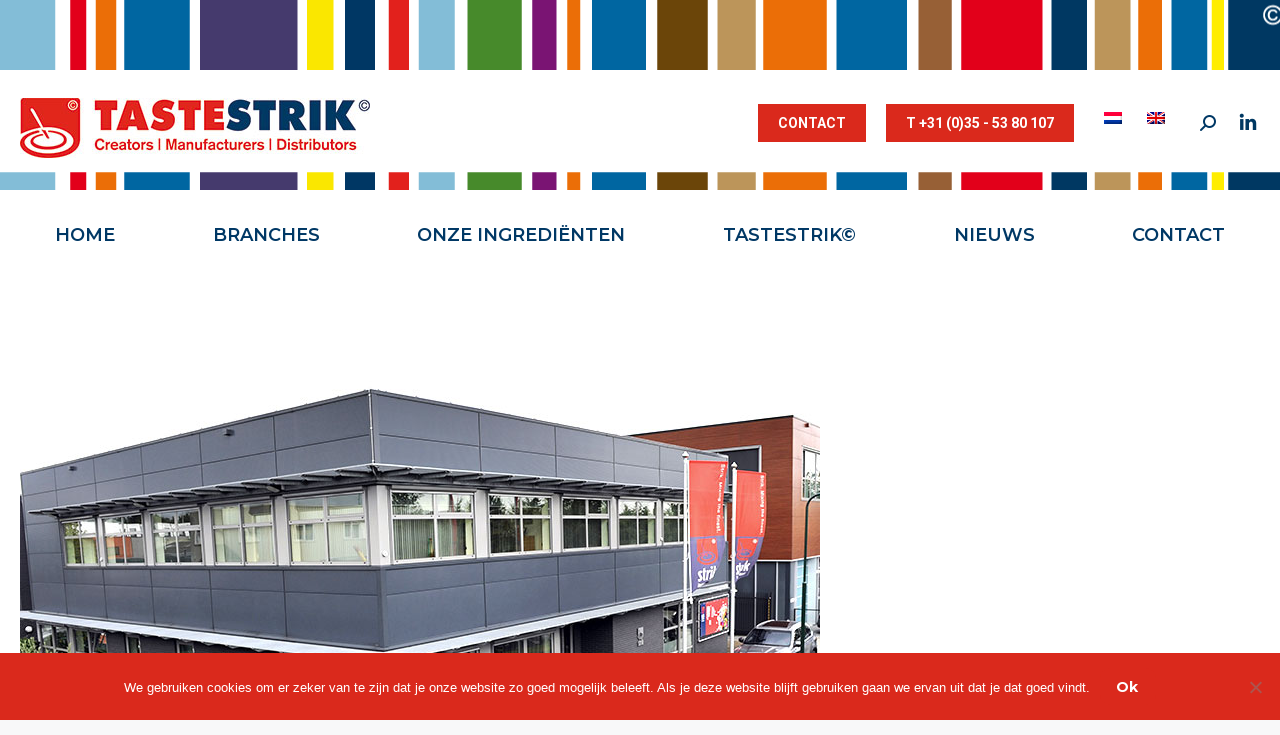

--- FILE ---
content_type: text/html; charset=UTF-8
request_url: https://www.tastestrik.nl/history/verhuizing-naar-bramenberg-19-2/
body_size: 13383
content:
<!DOCTYPE html>
<!--[if !(IE 6) | !(IE 7) | !(IE 8)  ]><!-->
<html lang="nl-NL" class="no-js">
<!--<![endif]-->
<head>
	<meta charset="UTF-8" />
				<meta name="viewport" content="width=device-width, initial-scale=1, maximum-scale=1, user-scalable=0"/>
			<meta name="theme-color" content="#da291c"/>	<link rel="profile" href="https://gmpg.org/xfn/11" />
	<meta name='robots' content='index, follow, max-image-preview:large, max-snippet:-1, max-video-preview:-1' />

	<!-- This site is optimized with the Yoast SEO plugin v26.6 - https://yoast.com/wordpress/plugins/seo/ -->
	<title>verhuizing-naar-bramenberg-19 - TasteStrik</title>
	<link rel="canonical" href="https://www.tastestrik.nl/history/verhuizing-naar-bramenberg-19-2/" />
	<meta property="og:locale" content="nl_NL" />
	<meta property="og:type" content="article" />
	<meta property="og:title" content="verhuizing-naar-bramenberg-19 - TasteStrik" />
	<meta property="og:url" content="https://www.tastestrik.nl/history/verhuizing-naar-bramenberg-19-2/" />
	<meta property="og:site_name" content="TasteStrik" />
	<meta property="og:image" content="https://www.tastestrik.nl/history/verhuizing-naar-bramenberg-19-2" />
	<meta property="og:image:width" content="800" />
	<meta property="og:image:height" content="640" />
	<meta property="og:image:type" content="image/jpeg" />
	<meta name="twitter:card" content="summary_large_image" />
	<script type="application/ld+json" class="yoast-schema-graph">{"@context":"https://schema.org","@graph":[{"@type":"WebPage","@id":"https://www.tastestrik.nl/history/verhuizing-naar-bramenberg-19-2/","url":"https://www.tastestrik.nl/history/verhuizing-naar-bramenberg-19-2/","name":"verhuizing-naar-bramenberg-19 - TasteStrik","isPartOf":{"@id":"https://www.tastestrik.nl/#website"},"primaryImageOfPage":{"@id":"https://www.tastestrik.nl/history/verhuizing-naar-bramenberg-19-2/#primaryimage"},"image":{"@id":"https://www.tastestrik.nl/history/verhuizing-naar-bramenberg-19-2/#primaryimage"},"thumbnailUrl":"https://www.tastestrik.nl/wp-content/uploads/2019/03/verhuizing-naar-bramenberg-19-2.jpg","datePublished":"2019-03-22T08:57:31+00:00","breadcrumb":{"@id":"https://www.tastestrik.nl/history/verhuizing-naar-bramenberg-19-2/#breadcrumb"},"inLanguage":"nl-NL","potentialAction":[{"@type":"ReadAction","target":["https://www.tastestrik.nl/history/verhuizing-naar-bramenberg-19-2/"]}]},{"@type":"ImageObject","inLanguage":"nl-NL","@id":"https://www.tastestrik.nl/history/verhuizing-naar-bramenberg-19-2/#primaryimage","url":"https://www.tastestrik.nl/wp-content/uploads/2019/03/verhuizing-naar-bramenberg-19-2.jpg","contentUrl":"https://www.tastestrik.nl/wp-content/uploads/2019/03/verhuizing-naar-bramenberg-19-2.jpg","width":800,"height":640},{"@type":"BreadcrumbList","@id":"https://www.tastestrik.nl/history/verhuizing-naar-bramenberg-19-2/#breadcrumb","itemListElement":[{"@type":"ListItem","position":1,"name":"Home","item":"https://www.tastestrik.nl/"},{"@type":"ListItem","position":2,"name":"Historie","item":"https://www.tastestrik.nl/historie/"},{"@type":"ListItem","position":3,"name":"verhuizing-naar-bramenberg-19"}]},{"@type":"WebSite","@id":"https://www.tastestrik.nl/#website","url":"https://www.tastestrik.nl/","name":"TasteStrik","description":"Creators | Manufacturers | Distributors","publisher":{"@id":"https://www.tastestrik.nl/#organization"},"potentialAction":[{"@type":"SearchAction","target":{"@type":"EntryPoint","urlTemplate":"https://www.tastestrik.nl/?s={search_term_string}"},"query-input":{"@type":"PropertyValueSpecification","valueRequired":true,"valueName":"search_term_string"}}],"inLanguage":"nl-NL"},{"@type":"Organization","@id":"https://www.tastestrik.nl/#organization","name":"TasteStrik","url":"https://www.tastestrik.nl/","logo":{"@type":"ImageObject","inLanguage":"nl-NL","@id":"https://www.tastestrik.nl/#/schema/logo/image/","url":"https://www.tastestrik.nl/wp-content/uploads/2017/05/STRIK_logo_700.png","contentUrl":"https://www.tastestrik.nl/wp-content/uploads/2017/05/STRIK_logo_700.png","width":700,"height":92,"caption":"TasteStrik"},"image":{"@id":"https://www.tastestrik.nl/#/schema/logo/image/"}}]}</script>
	<!-- / Yoast SEO plugin. -->


<link rel='dns-prefetch' href='//fonts.googleapis.com' />
<link rel="alternate" type="application/rss+xml" title="TasteStrik &raquo; feed" href="https://www.tastestrik.nl/feed/" />
<link rel="alternate" type="application/rss+xml" title="TasteStrik &raquo; reacties feed" href="https://www.tastestrik.nl/comments/feed/" />
<link rel="alternate" title="oEmbed (JSON)" type="application/json+oembed" href="https://www.tastestrik.nl/wp-json/oembed/1.0/embed?url=https%3A%2F%2Fwww.tastestrik.nl%2Fhistorie%2Fverhuizing-naar-bramenberg-19%2F" />
<link rel="alternate" title="oEmbed (XML)" type="text/xml+oembed" href="https://www.tastestrik.nl/wp-json/oembed/1.0/embed?url=https%3A%2F%2Fwww.tastestrik.nl%2Fhistorie%2Fverhuizing-naar-bramenberg-19%2F&#038;format=xml" />
<style id='wp-img-auto-sizes-contain-inline-css'>
img:is([sizes=auto i],[sizes^="auto," i]){contain-intrinsic-size:3000px 1500px}
/*# sourceURL=wp-img-auto-sizes-contain-inline-css */
</style>
<style id='wp-emoji-styles-inline-css'>

	img.wp-smiley, img.emoji {
		display: inline !important;
		border: none !important;
		box-shadow: none !important;
		height: 1em !important;
		width: 1em !important;
		margin: 0 0.07em !important;
		vertical-align: -0.1em !important;
		background: none !important;
		padding: 0 !important;
	}
/*# sourceURL=wp-emoji-styles-inline-css */
</style>
<style id='classic-theme-styles-inline-css'>
/*! This file is auto-generated */
.wp-block-button__link{color:#fff;background-color:#32373c;border-radius:9999px;box-shadow:none;text-decoration:none;padding:calc(.667em + 2px) calc(1.333em + 2px);font-size:1.125em}.wp-block-file__button{background:#32373c;color:#fff;text-decoration:none}
/*# sourceURL=/wp-includes/css/classic-themes.min.css */
</style>
<link rel='stylesheet' id='contact-form-7-css' href='https://www.tastestrik.nl/wp-content/plugins/contact-form-7/includes/css/styles.css?ver=6.1.4' media='all' />
<link rel='stylesheet' id='cookie-notice-front-css' href='https://www.tastestrik.nl/wp-content/plugins/cookie-notice/css/front.min.css?ver=2.5.11' media='all' />
<link rel='stylesheet' id='the7-font-css' href='https://www.tastestrik.nl/wp-content/themes/dt-the7/fonts/icomoon-the7-font/icomoon-the7-font.min.css?ver=14.0.1.1' media='all' />
<link rel='stylesheet' id='the7-awesome-fonts-css' href='https://www.tastestrik.nl/wp-content/themes/dt-the7/fonts/FontAwesome/css/all.min.css?ver=14.0.1.1' media='all' />
<link rel='stylesheet' id='the7-awesome-fonts-back-css' href='https://www.tastestrik.nl/wp-content/themes/dt-the7/fonts/FontAwesome/back-compat.min.css?ver=14.0.1.1' media='all' />
<link rel='stylesheet' id='the7-Defaults-css' href='https://www.tastestrik.nl/wp-content/uploads/smile_fonts/Defaults/Defaults.css?ver=c48a75b1454173517dc7fe2815abe51f' media='all' />
<link rel='stylesheet' id='dt-web-fonts-css' href='https://fonts.googleapis.com/css?family=Roboto:400,500,600,700%7COpen+Sans:400,600,700%7CMontserrat:400,500,600,700' media='all' />
<link rel='stylesheet' id='dt-main-css' href='https://www.tastestrik.nl/wp-content/themes/dt-the7/css/main.min.css?ver=14.0.1.1' media='all' />
<style id='dt-main-inline-css'>
body #load {
  display: block;
  height: 100%;
  overflow: hidden;
  position: fixed;
  width: 100%;
  z-index: 9901;
  opacity: 1;
  visibility: visible;
  transition: all .35s ease-out;
}
.load-wrap {
  width: 100%;
  height: 100%;
  background-position: center center;
  background-repeat: no-repeat;
  text-align: center;
  display: -ms-flexbox;
  display: -ms-flex;
  display: flex;
  -ms-align-items: center;
  -ms-flex-align: center;
  align-items: center;
  -ms-flex-flow: column wrap;
  flex-flow: column wrap;
  -ms-flex-pack: center;
  -ms-justify-content: center;
  justify-content: center;
}
.load-wrap > svg {
  position: absolute;
  top: 50%;
  left: 50%;
  transform: translate(-50%,-50%);
}
#load {
  background: var(--the7-elementor-beautiful-loading-bg,#003865);
  --the7-beautiful-spinner-color2: var(--the7-beautiful-spinner-color,#da291c);
}

/*# sourceURL=dt-main-inline-css */
</style>
<link rel='stylesheet' id='the7-custom-scrollbar-css' href='https://www.tastestrik.nl/wp-content/themes/dt-the7/lib/custom-scrollbar/custom-scrollbar.min.css?ver=14.0.1.1' media='all' />
<link rel='stylesheet' id='the7-wpbakery-css' href='https://www.tastestrik.nl/wp-content/themes/dt-the7/css/wpbakery.min.css?ver=14.0.1.1' media='all' />
<link rel='stylesheet' id='the7-core-css' href='https://www.tastestrik.nl/wp-content/plugins/dt-the7-core/assets/css/post-type.min.css?ver=2.7.12' media='all' />
<link rel='stylesheet' id='the7-css-vars-css' href='https://www.tastestrik.nl/wp-content/uploads/the7-css/css-vars.css?ver=9f858fe95f22' media='all' />
<link rel='stylesheet' id='dt-custom-css' href='https://www.tastestrik.nl/wp-content/uploads/the7-css/custom.css?ver=9f858fe95f22' media='all' />
<link rel='stylesheet' id='dt-media-css' href='https://www.tastestrik.nl/wp-content/uploads/the7-css/media.css?ver=9f858fe95f22' media='all' />
<link rel='stylesheet' id='the7-mega-menu-css' href='https://www.tastestrik.nl/wp-content/uploads/the7-css/mega-menu.css?ver=9f858fe95f22' media='all' />
<link rel='stylesheet' id='the7-elements-albums-portfolio-css' href='https://www.tastestrik.nl/wp-content/uploads/the7-css/the7-elements-albums-portfolio.css?ver=9f858fe95f22' media='all' />
<link rel='stylesheet' id='wpml.less-css' href='https://www.tastestrik.nl/wp-content/uploads/the7-css/compatibility/wpml.css?ver=9f858fe95f22' media='all' />
<link rel='stylesheet' id='the7-elements-css' href='https://www.tastestrik.nl/wp-content/uploads/the7-css/post-type-dynamic.css?ver=9f858fe95f22' media='all' />
<link rel='stylesheet' id='style-css' href='https://www.tastestrik.nl/wp-content/themes/dt-the7-child/style.css?ver=14.0.1.1' media='all' />
<script src="https://www.tastestrik.nl/wp-includes/js/jquery/jquery.min.js?ver=3.7.1" id="jquery-core-js"></script>
<script src="https://www.tastestrik.nl/wp-includes/js/jquery/jquery-migrate.min.js?ver=3.4.1" id="jquery-migrate-js"></script>
<script id="wpml-cookie-js-extra">
var wpml_cookies = {"wp-wpml_current_language":{"value":"nl","expires":1,"path":"/"}};
var wpml_cookies = {"wp-wpml_current_language":{"value":"nl","expires":1,"path":"/"}};
//# sourceURL=wpml-cookie-js-extra
</script>
<script src="https://www.tastestrik.nl/wp-content/plugins/sitepress-multilingual-cms/res/js/cookies/language-cookie.js?ver=486900" id="wpml-cookie-js" defer data-wp-strategy="defer"></script>
<script src="//www.tastestrik.nl/wp-content/plugins/revslider/sr6/assets/js/rbtools.min.js?ver=6.7.38" async id="tp-tools-js"></script>
<script src="//www.tastestrik.nl/wp-content/plugins/revslider/sr6/assets/js/rs6.min.js?ver=6.7.38" async id="revmin-js"></script>
<script id="dt-above-fold-js-extra">
var dtLocal = {"themeUrl":"https://www.tastestrik.nl/wp-content/themes/dt-the7","passText":"To view this protected post, enter the password below:","moreButtonText":{"loading":"Laden\u2026","loadMore":"Laad meer"},"postID":"1203","ajaxurl":"https://www.tastestrik.nl/wp-admin/admin-ajax.php","REST":{"baseUrl":"https://www.tastestrik.nl/wp-json/the7/v1","endpoints":{"sendMail":"/send-mail"}},"contactMessages":{"required":"One or more fields have an error. Please check and try again.","terms":"Please accept the privacy policy.","fillTheCaptchaError":"Please, fill the captcha."},"captchaSiteKey":"","ajaxNonce":"c5e4d6bfe4","pageData":{"type":"page","template":"image","layout":null},"themeSettings":{"smoothScroll":"off","lazyLoading":false,"desktopHeader":{"height":185},"ToggleCaptionEnabled":"disabled","ToggleCaption":"Navigation","floatingHeader":{"showAfter":94,"showMenu":true,"height":56,"logo":{"showLogo":true,"html":"\u003Cimg class=\" preload-me\" src=\"https://www.tastestrik.nl/wp-content/uploads/2019/04/TasteStrik_logo_250.jpg\" srcset=\"https://www.tastestrik.nl/wp-content/uploads/2019/04/TasteStrik_logo_250.jpg 250w, https://www.tastestrik.nl/wp-content/uploads/2019/04/TasteStrik_logo_500.jpg 500w\" width=\"250\" height=\"43\"   sizes=\"250px\" alt=\"TasteStrik\" /\u003E","url":"https://www.tastestrik.nl/"}},"topLine":{"floatingTopLine":{"logo":{"showLogo":false,"html":""}}},"mobileHeader":{"firstSwitchPoint":990,"secondSwitchPoint":500,"firstSwitchPointHeight":70,"secondSwitchPointHeight":56,"mobileToggleCaptionEnabled":"disabled","mobileToggleCaption":"Menu"},"stickyMobileHeaderFirstSwitch":{"logo":{"html":"\u003Cimg class=\" preload-me\" src=\"https://www.tastestrik.nl/wp-content/uploads/2019/04/TasteStrik_logo_350.jpg\" srcset=\"https://www.tastestrik.nl/wp-content/uploads/2019/04/TasteStrik_logo_350.jpg 350w, https://www.tastestrik.nl/wp-content/uploads/2019/04/TasteStrik_logo_700.jpg 700w\" width=\"350\" height=\"60\"   sizes=\"350px\" alt=\"TasteStrik\" /\u003E"}},"stickyMobileHeaderSecondSwitch":{"logo":{"html":"\u003Cimg class=\" preload-me\" src=\"https://www.tastestrik.nl/wp-content/uploads/2019/04/TasteStrik_logo_250.jpg\" srcset=\"https://www.tastestrik.nl/wp-content/uploads/2019/04/TasteStrik_logo_250.jpg 250w, https://www.tastestrik.nl/wp-content/uploads/2019/04/TasteStrik_logo_500.jpg 500w\" width=\"250\" height=\"43\"   sizes=\"250px\" alt=\"TasteStrik\" /\u003E"}},"sidebar":{"switchPoint":990},"boxedWidth":"1300px"},"VCMobileScreenWidth":"768"};
var dtShare = {"shareButtonText":{"facebook":"Share on Facebook","twitter":"Share on X","pinterest":"Pin it","linkedin":"Share on Linkedin","whatsapp":"Share on Whatsapp"},"overlayOpacity":"85"};
//# sourceURL=dt-above-fold-js-extra
</script>
<script src="https://www.tastestrik.nl/wp-content/themes/dt-the7/js/above-the-fold.min.js?ver=14.0.1.1" id="dt-above-fold-js"></script>
<script></script><link rel="https://api.w.org/" href="https://www.tastestrik.nl/wp-json/" /><link rel="alternate" title="JSON" type="application/json" href="https://www.tastestrik.nl/wp-json/wp/v2/media/1203" /><meta name="generator" content="WPML ver:4.8.6 stt:38,1;" />
<meta name="generator" content="Powered by WPBakery Page Builder - drag and drop page builder for WordPress."/>
<meta name="generator" content="Powered by Slider Revolution 6.7.38 - responsive, Mobile-Friendly Slider Plugin for WordPress with comfortable drag and drop interface." />
<script type="text/javascript" id="the7-loader-script">
document.addEventListener("DOMContentLoaded", function(event) {
	var load = document.getElementById("load");
	if(!load.classList.contains('loader-removed')){
		var removeLoading = setTimeout(function() {
			load.className += " loader-removed";
		}, 300);
	}
});
</script>
		<link rel="icon" href="https://www.tastestrik.nl/wp-content/uploads/2019/05/favicon.jpg" type="image/jpeg" sizes="16x16"/><link rel="icon" href="https://www.tastestrik.nl/wp-content/uploads/2019/05/favicon-high.jpg" type="image/jpeg" sizes="32x32"/><script>function setREVStartSize(e){
			//window.requestAnimationFrame(function() {
				window.RSIW = window.RSIW===undefined ? window.innerWidth : window.RSIW;
				window.RSIH = window.RSIH===undefined ? window.innerHeight : window.RSIH;
				try {
					var pw = document.getElementById(e.c).parentNode.offsetWidth,
						newh;
					pw = pw===0 || isNaN(pw) || (e.l=="fullwidth" || e.layout=="fullwidth") ? window.RSIW : pw;
					e.tabw = e.tabw===undefined ? 0 : parseInt(e.tabw);
					e.thumbw = e.thumbw===undefined ? 0 : parseInt(e.thumbw);
					e.tabh = e.tabh===undefined ? 0 : parseInt(e.tabh);
					e.thumbh = e.thumbh===undefined ? 0 : parseInt(e.thumbh);
					e.tabhide = e.tabhide===undefined ? 0 : parseInt(e.tabhide);
					e.thumbhide = e.thumbhide===undefined ? 0 : parseInt(e.thumbhide);
					e.mh = e.mh===undefined || e.mh=="" || e.mh==="auto" ? 0 : parseInt(e.mh,0);
					if(e.layout==="fullscreen" || e.l==="fullscreen")
						newh = Math.max(e.mh,window.RSIH);
					else{
						e.gw = Array.isArray(e.gw) ? e.gw : [e.gw];
						for (var i in e.rl) if (e.gw[i]===undefined || e.gw[i]===0) e.gw[i] = e.gw[i-1];
						e.gh = e.el===undefined || e.el==="" || (Array.isArray(e.el) && e.el.length==0)? e.gh : e.el;
						e.gh = Array.isArray(e.gh) ? e.gh : [e.gh];
						for (var i in e.rl) if (e.gh[i]===undefined || e.gh[i]===0) e.gh[i] = e.gh[i-1];
											
						var nl = new Array(e.rl.length),
							ix = 0,
							sl;
						e.tabw = e.tabhide>=pw ? 0 : e.tabw;
						e.thumbw = e.thumbhide>=pw ? 0 : e.thumbw;
						e.tabh = e.tabhide>=pw ? 0 : e.tabh;
						e.thumbh = e.thumbhide>=pw ? 0 : e.thumbh;
						for (var i in e.rl) nl[i] = e.rl[i]<window.RSIW ? 0 : e.rl[i];
						sl = nl[0];
						for (var i in nl) if (sl>nl[i] && nl[i]>0) { sl = nl[i]; ix=i;}
						var m = pw>(e.gw[ix]+e.tabw+e.thumbw) ? 1 : (pw-(e.tabw+e.thumbw)) / (e.gw[ix]);
						newh =  (e.gh[ix] * m) + (e.tabh + e.thumbh);
					}
					var el = document.getElementById(e.c);
					if (el!==null && el) el.style.height = newh+"px";
					el = document.getElementById(e.c+"_wrapper");
					if (el!==null && el) {
						el.style.height = newh+"px";
						el.style.display = "block";
					}
				} catch(e){
					console.log("Failure at Presize of Slider:" + e)
				}
			//});
		  };</script>
<noscript><style> .wpb_animate_when_almost_visible { opacity: 1; }</style></noscript><!-- Google tag (gtag.js) -->
<script async src="https://www.googletagmanager.com/gtag/js?id=UA-107774848-1"></script>
<script>
  window.dataLayer = window.dataLayer || [];
  function gtag(){dataLayer.push(arguments);}
  gtag('js', new Date());

  gtag('config', 'UA-107774848-1');
</script>
<style id='the7-custom-inline-css' type='text/css'>
.wpml-ls-legacy-list-horizontal > ul {
    margin-top: -10px !important;
}
/*media all*/
.top-bar :first-child.mini-widgets {
    margin-top: -10px !important;
}

.tp-revstop {
    margin-left: 17px !important;
}
.aio-icon-read {
    display: block;
    padding: 5px;
    text-decoration: none;

	font-size:16px;
}
.aio-icon-read {
    display: block;
    padding: 5px;
    text-decoration: none;
    font-size: 16px;
    color: #83bcda;
}


</style>
<style id='global-styles-inline-css'>
:root{--wp--preset--aspect-ratio--square: 1;--wp--preset--aspect-ratio--4-3: 4/3;--wp--preset--aspect-ratio--3-4: 3/4;--wp--preset--aspect-ratio--3-2: 3/2;--wp--preset--aspect-ratio--2-3: 2/3;--wp--preset--aspect-ratio--16-9: 16/9;--wp--preset--aspect-ratio--9-16: 9/16;--wp--preset--color--black: #000000;--wp--preset--color--cyan-bluish-gray: #abb8c3;--wp--preset--color--white: #FFF;--wp--preset--color--pale-pink: #f78da7;--wp--preset--color--vivid-red: #cf2e2e;--wp--preset--color--luminous-vivid-orange: #ff6900;--wp--preset--color--luminous-vivid-amber: #fcb900;--wp--preset--color--light-green-cyan: #7bdcb5;--wp--preset--color--vivid-green-cyan: #00d084;--wp--preset--color--pale-cyan-blue: #8ed1fc;--wp--preset--color--vivid-cyan-blue: #0693e3;--wp--preset--color--vivid-purple: #9b51e0;--wp--preset--color--accent: #da291c;--wp--preset--color--dark-gray: #111;--wp--preset--color--light-gray: #767676;--wp--preset--gradient--vivid-cyan-blue-to-vivid-purple: linear-gradient(135deg,rgb(6,147,227) 0%,rgb(155,81,224) 100%);--wp--preset--gradient--light-green-cyan-to-vivid-green-cyan: linear-gradient(135deg,rgb(122,220,180) 0%,rgb(0,208,130) 100%);--wp--preset--gradient--luminous-vivid-amber-to-luminous-vivid-orange: linear-gradient(135deg,rgb(252,185,0) 0%,rgb(255,105,0) 100%);--wp--preset--gradient--luminous-vivid-orange-to-vivid-red: linear-gradient(135deg,rgb(255,105,0) 0%,rgb(207,46,46) 100%);--wp--preset--gradient--very-light-gray-to-cyan-bluish-gray: linear-gradient(135deg,rgb(238,238,238) 0%,rgb(169,184,195) 100%);--wp--preset--gradient--cool-to-warm-spectrum: linear-gradient(135deg,rgb(74,234,220) 0%,rgb(151,120,209) 20%,rgb(207,42,186) 40%,rgb(238,44,130) 60%,rgb(251,105,98) 80%,rgb(254,248,76) 100%);--wp--preset--gradient--blush-light-purple: linear-gradient(135deg,rgb(255,206,236) 0%,rgb(152,150,240) 100%);--wp--preset--gradient--blush-bordeaux: linear-gradient(135deg,rgb(254,205,165) 0%,rgb(254,45,45) 50%,rgb(107,0,62) 100%);--wp--preset--gradient--luminous-dusk: linear-gradient(135deg,rgb(255,203,112) 0%,rgb(199,81,192) 50%,rgb(65,88,208) 100%);--wp--preset--gradient--pale-ocean: linear-gradient(135deg,rgb(255,245,203) 0%,rgb(182,227,212) 50%,rgb(51,167,181) 100%);--wp--preset--gradient--electric-grass: linear-gradient(135deg,rgb(202,248,128) 0%,rgb(113,206,126) 100%);--wp--preset--gradient--midnight: linear-gradient(135deg,rgb(2,3,129) 0%,rgb(40,116,252) 100%);--wp--preset--font-size--small: 13px;--wp--preset--font-size--medium: 20px;--wp--preset--font-size--large: 36px;--wp--preset--font-size--x-large: 42px;--wp--preset--spacing--20: 0.44rem;--wp--preset--spacing--30: 0.67rem;--wp--preset--spacing--40: 1rem;--wp--preset--spacing--50: 1.5rem;--wp--preset--spacing--60: 2.25rem;--wp--preset--spacing--70: 3.38rem;--wp--preset--spacing--80: 5.06rem;--wp--preset--shadow--natural: 6px 6px 9px rgba(0, 0, 0, 0.2);--wp--preset--shadow--deep: 12px 12px 50px rgba(0, 0, 0, 0.4);--wp--preset--shadow--sharp: 6px 6px 0px rgba(0, 0, 0, 0.2);--wp--preset--shadow--outlined: 6px 6px 0px -3px rgb(255, 255, 255), 6px 6px rgb(0, 0, 0);--wp--preset--shadow--crisp: 6px 6px 0px rgb(0, 0, 0);}:where(.is-layout-flex){gap: 0.5em;}:where(.is-layout-grid){gap: 0.5em;}body .is-layout-flex{display: flex;}.is-layout-flex{flex-wrap: wrap;align-items: center;}.is-layout-flex > :is(*, div){margin: 0;}body .is-layout-grid{display: grid;}.is-layout-grid > :is(*, div){margin: 0;}:where(.wp-block-columns.is-layout-flex){gap: 2em;}:where(.wp-block-columns.is-layout-grid){gap: 2em;}:where(.wp-block-post-template.is-layout-flex){gap: 1.25em;}:where(.wp-block-post-template.is-layout-grid){gap: 1.25em;}.has-black-color{color: var(--wp--preset--color--black) !important;}.has-cyan-bluish-gray-color{color: var(--wp--preset--color--cyan-bluish-gray) !important;}.has-white-color{color: var(--wp--preset--color--white) !important;}.has-pale-pink-color{color: var(--wp--preset--color--pale-pink) !important;}.has-vivid-red-color{color: var(--wp--preset--color--vivid-red) !important;}.has-luminous-vivid-orange-color{color: var(--wp--preset--color--luminous-vivid-orange) !important;}.has-luminous-vivid-amber-color{color: var(--wp--preset--color--luminous-vivid-amber) !important;}.has-light-green-cyan-color{color: var(--wp--preset--color--light-green-cyan) !important;}.has-vivid-green-cyan-color{color: var(--wp--preset--color--vivid-green-cyan) !important;}.has-pale-cyan-blue-color{color: var(--wp--preset--color--pale-cyan-blue) !important;}.has-vivid-cyan-blue-color{color: var(--wp--preset--color--vivid-cyan-blue) !important;}.has-vivid-purple-color{color: var(--wp--preset--color--vivid-purple) !important;}.has-black-background-color{background-color: var(--wp--preset--color--black) !important;}.has-cyan-bluish-gray-background-color{background-color: var(--wp--preset--color--cyan-bluish-gray) !important;}.has-white-background-color{background-color: var(--wp--preset--color--white) !important;}.has-pale-pink-background-color{background-color: var(--wp--preset--color--pale-pink) !important;}.has-vivid-red-background-color{background-color: var(--wp--preset--color--vivid-red) !important;}.has-luminous-vivid-orange-background-color{background-color: var(--wp--preset--color--luminous-vivid-orange) !important;}.has-luminous-vivid-amber-background-color{background-color: var(--wp--preset--color--luminous-vivid-amber) !important;}.has-light-green-cyan-background-color{background-color: var(--wp--preset--color--light-green-cyan) !important;}.has-vivid-green-cyan-background-color{background-color: var(--wp--preset--color--vivid-green-cyan) !important;}.has-pale-cyan-blue-background-color{background-color: var(--wp--preset--color--pale-cyan-blue) !important;}.has-vivid-cyan-blue-background-color{background-color: var(--wp--preset--color--vivid-cyan-blue) !important;}.has-vivid-purple-background-color{background-color: var(--wp--preset--color--vivid-purple) !important;}.has-black-border-color{border-color: var(--wp--preset--color--black) !important;}.has-cyan-bluish-gray-border-color{border-color: var(--wp--preset--color--cyan-bluish-gray) !important;}.has-white-border-color{border-color: var(--wp--preset--color--white) !important;}.has-pale-pink-border-color{border-color: var(--wp--preset--color--pale-pink) !important;}.has-vivid-red-border-color{border-color: var(--wp--preset--color--vivid-red) !important;}.has-luminous-vivid-orange-border-color{border-color: var(--wp--preset--color--luminous-vivid-orange) !important;}.has-luminous-vivid-amber-border-color{border-color: var(--wp--preset--color--luminous-vivid-amber) !important;}.has-light-green-cyan-border-color{border-color: var(--wp--preset--color--light-green-cyan) !important;}.has-vivid-green-cyan-border-color{border-color: var(--wp--preset--color--vivid-green-cyan) !important;}.has-pale-cyan-blue-border-color{border-color: var(--wp--preset--color--pale-cyan-blue) !important;}.has-vivid-cyan-blue-border-color{border-color: var(--wp--preset--color--vivid-cyan-blue) !important;}.has-vivid-purple-border-color{border-color: var(--wp--preset--color--vivid-purple) !important;}.has-vivid-cyan-blue-to-vivid-purple-gradient-background{background: var(--wp--preset--gradient--vivid-cyan-blue-to-vivid-purple) !important;}.has-light-green-cyan-to-vivid-green-cyan-gradient-background{background: var(--wp--preset--gradient--light-green-cyan-to-vivid-green-cyan) !important;}.has-luminous-vivid-amber-to-luminous-vivid-orange-gradient-background{background: var(--wp--preset--gradient--luminous-vivid-amber-to-luminous-vivid-orange) !important;}.has-luminous-vivid-orange-to-vivid-red-gradient-background{background: var(--wp--preset--gradient--luminous-vivid-orange-to-vivid-red) !important;}.has-very-light-gray-to-cyan-bluish-gray-gradient-background{background: var(--wp--preset--gradient--very-light-gray-to-cyan-bluish-gray) !important;}.has-cool-to-warm-spectrum-gradient-background{background: var(--wp--preset--gradient--cool-to-warm-spectrum) !important;}.has-blush-light-purple-gradient-background{background: var(--wp--preset--gradient--blush-light-purple) !important;}.has-blush-bordeaux-gradient-background{background: var(--wp--preset--gradient--blush-bordeaux) !important;}.has-luminous-dusk-gradient-background{background: var(--wp--preset--gradient--luminous-dusk) !important;}.has-pale-ocean-gradient-background{background: var(--wp--preset--gradient--pale-ocean) !important;}.has-electric-grass-gradient-background{background: var(--wp--preset--gradient--electric-grass) !important;}.has-midnight-gradient-background{background: var(--wp--preset--gradient--midnight) !important;}.has-small-font-size{font-size: var(--wp--preset--font-size--small) !important;}.has-medium-font-size{font-size: var(--wp--preset--font-size--medium) !important;}.has-large-font-size{font-size: var(--wp--preset--font-size--large) !important;}.has-x-large-font-size{font-size: var(--wp--preset--font-size--x-large) !important;}
/*# sourceURL=global-styles-inline-css */
</style>
<link rel='stylesheet' id='rs-plugin-settings-css' href='//www.tastestrik.nl/wp-content/plugins/revslider/sr6/assets/css/rs6.css?ver=6.7.38' media='all' />
<style id='rs-plugin-settings-inline-css'>
#rs-demo-id {}
/*# sourceURL=rs-plugin-settings-inline-css */
</style>
</head>
<body data-rsssl=1 id="the7-body" class="attachment wp-singular attachment-template-default attachmentid-1203 attachment-jpeg wp-embed-responsive wp-theme-dt-the7 wp-child-theme-dt-the7-child cookies-not-set the7-core-ver-2.7.12 dt-responsive-on right-mobile-menu-close-icon ouside-menu-close-icon mobile-hamburger-close-bg-enable mobile-hamburger-close-bg-hover-enable  fade-medium-mobile-menu-close-icon fade-medium-menu-close-icon srcset-enabled btn-flat custom-btn-color custom-btn-hover-color phantom-fade phantom-line-decoration phantom-custom-logo-on floating-mobile-menu-icon top-header first-switch-logo-left first-switch-menu-right second-switch-logo-left second-switch-menu-right right-mobile-menu layzr-loading-on no-avatars dt-wpml popup-message-style the7-ver-14.0.1.1 dt-fa-compatibility wpb-js-composer js-comp-ver-8.7.2 vc_responsive">
<!-- The7 14.0.1.1 -->
<div id="load" class="hourglass-loader">
	<div class="load-wrap"><style type="text/css">
    .the7-spinner {
        width: 60px;
        height: 72px;
        position: relative;
    }
    .the7-spinner > div {
        animation: spinner-animation 1.2s cubic-bezier(1, 1, 1, 1) infinite;
        width: 9px;
        left: 0;
        display: inline-block;
        position: absolute;
        background-color:var(--the7-beautiful-spinner-color2);
        height: 18px;
        top: 27px;
    }
    div.the7-spinner-animate-2 {
        animation-delay: 0.2s;
        left: 13px
    }
    div.the7-spinner-animate-3 {
        animation-delay: 0.4s;
        left: 26px
    }
    div.the7-spinner-animate-4 {
        animation-delay: 0.6s;
        left: 39px
    }
    div.the7-spinner-animate-5 {
        animation-delay: 0.8s;
        left: 52px
    }
    @keyframes spinner-animation {
        0% {
            top: 27px;
            height: 18px;
        }
        20% {
            top: 9px;
            height: 54px;
        }
        50% {
            top: 27px;
            height: 18px;
        }
        100% {
            top: 27px;
            height: 18px;
        }
    }
</style>

<div class="the7-spinner">
    <div class="the7-spinner-animate-1"></div>
    <div class="the7-spinner-animate-2"></div>
    <div class="the7-spinner-animate-3"></div>
    <div class="the7-spinner-animate-4"></div>
    <div class="the7-spinner-animate-5"></div>
</div></div>
</div>
<div id="page" >
	<a class="skip-link screen-reader-text" href="#content">Skip to content</a>

<div class="masthead classic-header justify widgets full-height shadow-mobile-header-decoration small-mobile-menu-icon mobile-menu-icon-bg-on mobile-menu-icon-hover-bg-on dt-parent-menu-clickable show-sub-menu-on-hover show-mobile-logo" >

	<div class="top-bar top-bar-line-hide">
	<div class="top-bar-bg" ></div>
	<div class="left-widgets mini-widgets"><div class="text-area show-on-desktop near-logo-first-switch in-menu-second-switch"></div></div><div class="mini-widgets right-widgets"></div></div>

	<header class="header-bar" role="banner">

		<div class="branding">
	<div id="site-title" class="assistive-text">TasteStrik</div>
	<div id="site-description" class="assistive-text">Creators | Manufacturers | Distributors</div>
	<a class="" href="https://www.tastestrik.nl/"><img class=" preload-me" src="https://www.tastestrik.nl/wp-content/uploads/2019/04/TasteStrik_logo_350.jpg" srcset="https://www.tastestrik.nl/wp-content/uploads/2019/04/TasteStrik_logo_350.jpg 350w, https://www.tastestrik.nl/wp-content/uploads/2019/04/TasteStrik_logo_700.jpg 700w" width="350" height="60"   sizes="350px" alt="TasteStrik" /><img class="mobile-logo preload-me" src="https://www.tastestrik.nl/wp-content/uploads/2019/04/TasteStrik_logo_250.jpg" srcset="https://www.tastestrik.nl/wp-content/uploads/2019/04/TasteStrik_logo_250.jpg 250w, https://www.tastestrik.nl/wp-content/uploads/2019/04/TasteStrik_logo_500.jpg 500w" width="250" height="43"   sizes="250px" alt="TasteStrik" /></a><div class="mini-widgets"></div><div class="mini-widgets"><a href="https://www.tastestrik.nl/contact/" class="microwidget-btn mini-button header-elements-button-1 show-on-desktop near-logo-first-switch in-menu-second-switch microwidget-btn-bg-on microwidget-btn-hover-bg-on disable-animation-bg border-on hover-border-on btn-icon-align-right" ><span>CONTACT</span></a><a href="tel:0031355380107" class="microwidget-btn mini-button header-elements-button-2 show-on-desktop near-logo-first-switch in-menu-second-switch microwidget-btn-bg-on microwidget-btn-hover-bg-on disable-animation-bg border-on hover-border-on btn-icon-align-right" ><span>T +31 (0)35 - 53 80 107</span></a><div class="mini-wpml show-on-desktop in-menu-first-switch in-menu-second-switch">
<div class="wpml-ls-statics-shortcode_actions wpml-ls wpml-ls-legacy-list-horizontal">
	<ul role="menu"><li class="wpml-ls-slot-shortcode_actions wpml-ls-item wpml-ls-item-nl wpml-ls-current-language wpml-ls-first-item wpml-ls-item-legacy-list-horizontal" role="none">
				<a href="https://www.tastestrik.nl/historie/verhuizing-naar-bramenberg-19/" class="wpml-ls-link" role="menuitem" >
                                                        <img
            class="wpml-ls-flag"
            src="https://www.tastestrik.nl/wp-content/plugins/sitepress-multilingual-cms/res/flags/nl.png"
            alt="Nederlands"
            width=18
            height=12
    /></a>
			</li><li class="wpml-ls-slot-shortcode_actions wpml-ls-item wpml-ls-item-en wpml-ls-last-item wpml-ls-item-legacy-list-horizontal" role="none">
				<a href="https://www.tastestrik.nl/history/verhuizing-naar-bramenberg-19-2/?lang=en" class="wpml-ls-link" role="menuitem"  aria-label="Overschakelen naar Engels" title="Overschakelen naar Engels" >
                                                        <img
            class="wpml-ls-flag"
            src="https://www.tastestrik.nl/wp-content/plugins/sitepress-multilingual-cms/res/flags/en.png"
            alt="Engels"
            width=18
            height=12
    /></a>
			</li></ul>
</div>
</div><div class="mini-search show-on-desktop in-menu-first-switch in-menu-second-switch popup-search custom-icon"><form class="searchform mini-widget-searchform" role="search" method="get" action="https://www.tastestrik.nl/">

	<div class="screen-reader-text">Search:</div>

	
		<a href="" class="submit text-disable"><i class=" mw-icon the7-mw-icon-search-bold"></i></a>
		<div class="popup-search-wrap">
			<input type="text" aria-label="Search" class="field searchform-s" name="s" value="" placeholder="&nbsp;" title="Search form"/>
			<a href="" class="search-icon"  aria-label="Search"><i class="the7-mw-icon-search" aria-hidden="true"></i></a>
		</div>

	<input type="hidden" name="lang" value="nl"/>		<input type="submit" class="assistive-text searchsubmit" value="Go!"/>
</form>
</div><div class="soc-ico show-on-desktop near-logo-first-switch in-menu-second-switch disabled-bg disabled-border border-off hover-accent-bg hover-disabled-border  hover-border-off"><a title="Linkedin page opens in new window" href="https://www.linkedin.com/company/tastestrik" target="_blank" class="linkedin"><span class="soc-font-icon"></span><span class="screen-reader-text">Linkedin page opens in new window</span></a></div></div></div>

		<nav class="navigation">

			<ul id="primary-menu" class="main-nav outside-item-remove-margin"><li class="menu-item menu-item-type-post_type menu-item-object-page menu-item-home menu-item-435 first depth-0"><a href='https://www.tastestrik.nl/' data-level='1'><span class="menu-item-text"><span class="menu-text">Home</span></span></a></li> <li class="menu-item menu-item-type-post_type menu-item-object-page menu-item-has-children menu-item-822 has-children depth-0"><a href='https://www.tastestrik.nl/branches/' data-level='1' aria-haspopup='true' aria-expanded='false'><span class="menu-item-text"><span class="menu-text">Branches</span></span></a><ul class="sub-nav hover-style-bg level-arrows-on" role="group"><li class="menu-item menu-item-type-post_type menu-item-object-page menu-item-829 first depth-1"><a href='https://www.tastestrik.nl/branches/bakkerij/' data-level='2'><span class="menu-item-text"><span class="menu-text">Bakkerij</span></span></a></li> <li class="menu-item menu-item-type-post_type menu-item-object-page menu-item-828 depth-1"><a href='https://www.tastestrik.nl/branches/chocolade/' data-level='2'><span class="menu-item-text"><span class="menu-text">Chocolade</span></span></a></li> <li class="menu-item menu-item-type-post_type menu-item-object-page menu-item-827 depth-1"><a href='https://www.tastestrik.nl/branches/zoetwaren/' data-level='2'><span class="menu-item-text"><span class="menu-text">Zoetwaren</span></span></a></li> <li class="menu-item menu-item-type-post_type menu-item-object-page menu-item-826 depth-1"><a href='https://www.tastestrik.nl/branches/ontbijtgranen/' data-level='2'><span class="menu-item-text"><span class="menu-text">Ontbijtgranen</span></span></a></li> <li class="menu-item menu-item-type-post_type menu-item-object-page menu-item-825 depth-1"><a href='https://www.tastestrik.nl/branches/culinary/' data-level='2'><span class="menu-item-text"><span class="menu-text">Culinary</span></span></a></li> <li class="menu-item menu-item-type-post_type menu-item-object-page menu-item-824 depth-1"><a href='https://www.tastestrik.nl/branches/zuivel/' data-level='2'><span class="menu-item-text"><span class="menu-text">Zuivel</span></span></a></li> </ul></li> <li class="menu-item menu-item-type-post_type menu-item-object-page menu-item-has-children menu-item-836 has-children depth-0"><a href='https://www.tastestrik.nl/onze-ingredienten/' data-level='1' aria-haspopup='true' aria-expanded='false'><span class="menu-item-text"><span class="menu-text">Onze Ingrediënten</span></span></a><ul class="sub-nav hover-style-bg level-arrows-on" role="group"><li class="menu-item menu-item-type-post_type menu-item-object-page menu-item-651 first depth-1"><a href='https://www.tastestrik.nl/onze-ingredienten/tasty-food-ingredients/' data-level='2'><span class="menu-item-text"><span class="menu-text">Tasty Food Ingredients</span></span></a></li> <li class="menu-item menu-item-type-post_type menu-item-object-page menu-item-650 depth-1"><a href='https://www.tastestrik.nl/onze-ingredienten/functional-food-ingredients/' data-level='2'><span class="menu-item-text"><span class="menu-text">Functional Food Ingredients</span></span></a></li> <li class="menu-item menu-item-type-post_type menu-item-object-page menu-item-649 depth-1"><a href='https://www.tastestrik.nl/onze-ingredienten/food-decorations-inclusions/' data-level='2'><span class="menu-item-text"><span class="menu-text">Food decorations &#038; inclusions</span></span></a></li> </ul></li> <li class="menu-item menu-item-type-custom menu-item-object-custom menu-item-has-children menu-item-502 has-children depth-0"><a href='#' data-level='1' aria-haspopup='true' aria-expanded='false'><span class="menu-item-text"><span class="menu-text">TasteStrik©</span></span></a><ul class="sub-nav hover-style-bg level-arrows-on" role="group"><li class="menu-item menu-item-type-post_type menu-item-object-page menu-item-411 first depth-1"><a href='https://www.tastestrik.nl/over-tastestrik/' data-level='2'><span class="menu-item-text"><span class="menu-text">Over TasteStrik©</span></span></a></li> <li class="menu-item menu-item-type-post_type menu-item-object-page menu-item-1044 depth-1"><a href='https://www.tastestrik.nl/historie/' data-level='2'><span class="menu-item-text"><span class="menu-text">Historie</span></span></a></li> <li class="menu-item menu-item-type-post_type menu-item-object-page menu-item-613 depth-1"><a href='https://www.tastestrik.nl/over-tastestrik/smaakontwikkelaar/' data-level='2'><span class="menu-item-text"><span class="menu-text">Smaakontwikkelaar</span></span></a></li> <li class="menu-item menu-item-type-post_type menu-item-object-page menu-item-612 depth-1"><a href='https://www.tastestrik.nl/over-tastestrik/producent/' data-level='2'><span class="menu-item-text"><span class="menu-text">Producent</span></span></a></li> <li class="menu-item menu-item-type-post_type menu-item-object-page menu-item-611 depth-1"><a href='https://www.tastestrik.nl/over-tastestrik/distributeur/' data-level='2'><span class="menu-item-text"><span class="menu-text">Distributeur</span></span></a></li> <li class="menu-item menu-item-type-post_type menu-item-object-page menu-item-555 depth-1"><a href='https://www.tastestrik.nl/over-tastestrik/missie-visie-kernwaarden/' data-level='2'><span class="menu-item-text"><span class="menu-text">Missie, visie, kernwaarden</span></span></a></li> <li class="menu-item menu-item-type-post_type menu-item-object-page menu-item-571 depth-1"><a href='https://www.tastestrik.nl/over-tastestrik/kwaliteit-en-certificering/' data-level='2'><span class="menu-item-text"><span class="menu-text">Kwaliteit en certificering</span></span></a></li> <li class="menu-item menu-item-type-post_type menu-item-object-page menu-item-622 depth-1"><a href='https://www.tastestrik.nl/over-tastestrik/team/' data-level='2'><span class="menu-item-text"><span class="menu-text">Team</span></span></a></li> </ul></li> <li class="menu-item menu-item-type-post_type menu-item-object-page menu-item-633 depth-0"><a href='https://www.tastestrik.nl/nieuws/' data-level='1'><span class="menu-item-text"><span class="menu-text">Nieuws</span></span></a></li> <li class="menu-item menu-item-type-post_type menu-item-object-page menu-item-1095 last depth-0"><a href='https://www.tastestrik.nl/contact/' data-level='1'><span class="menu-item-text"><span class="menu-text">Contact</span></span></a></li> </ul>
			
		</nav>

	</header>

</div>
<div role="navigation" aria-label="Main Menu" class="dt-mobile-header mobile-menu-show-divider">
	<div class="dt-close-mobile-menu-icon" aria-label="Close" role="button" tabindex="0"><div class="close-line-wrap"><span class="close-line"></span><span class="close-line"></span><span class="close-line"></span></div></div>	<ul id="mobile-menu" class="mobile-main-nav">
		<li class="menu-item menu-item-type-post_type menu-item-object-page menu-item-home menu-item-435 first depth-0"><a href='https://www.tastestrik.nl/' data-level='1'><span class="menu-item-text"><span class="menu-text">Home</span></span></a></li> <li class="menu-item menu-item-type-post_type menu-item-object-page menu-item-has-children menu-item-822 has-children depth-0"><a href='https://www.tastestrik.nl/branches/' data-level='1' aria-haspopup='true' aria-expanded='false'><span class="menu-item-text"><span class="menu-text">Branches</span></span></a><ul class="sub-nav hover-style-bg level-arrows-on" role="group"><li class="menu-item menu-item-type-post_type menu-item-object-page menu-item-829 first depth-1"><a href='https://www.tastestrik.nl/branches/bakkerij/' data-level='2'><span class="menu-item-text"><span class="menu-text">Bakkerij</span></span></a></li> <li class="menu-item menu-item-type-post_type menu-item-object-page menu-item-828 depth-1"><a href='https://www.tastestrik.nl/branches/chocolade/' data-level='2'><span class="menu-item-text"><span class="menu-text">Chocolade</span></span></a></li> <li class="menu-item menu-item-type-post_type menu-item-object-page menu-item-827 depth-1"><a href='https://www.tastestrik.nl/branches/zoetwaren/' data-level='2'><span class="menu-item-text"><span class="menu-text">Zoetwaren</span></span></a></li> <li class="menu-item menu-item-type-post_type menu-item-object-page menu-item-826 depth-1"><a href='https://www.tastestrik.nl/branches/ontbijtgranen/' data-level='2'><span class="menu-item-text"><span class="menu-text">Ontbijtgranen</span></span></a></li> <li class="menu-item menu-item-type-post_type menu-item-object-page menu-item-825 depth-1"><a href='https://www.tastestrik.nl/branches/culinary/' data-level='2'><span class="menu-item-text"><span class="menu-text">Culinary</span></span></a></li> <li class="menu-item menu-item-type-post_type menu-item-object-page menu-item-824 depth-1"><a href='https://www.tastestrik.nl/branches/zuivel/' data-level='2'><span class="menu-item-text"><span class="menu-text">Zuivel</span></span></a></li> </ul></li> <li class="menu-item menu-item-type-post_type menu-item-object-page menu-item-has-children menu-item-836 has-children depth-0"><a href='https://www.tastestrik.nl/onze-ingredienten/' data-level='1' aria-haspopup='true' aria-expanded='false'><span class="menu-item-text"><span class="menu-text">Onze Ingrediënten</span></span></a><ul class="sub-nav hover-style-bg level-arrows-on" role="group"><li class="menu-item menu-item-type-post_type menu-item-object-page menu-item-651 first depth-1"><a href='https://www.tastestrik.nl/onze-ingredienten/tasty-food-ingredients/' data-level='2'><span class="menu-item-text"><span class="menu-text">Tasty Food Ingredients</span></span></a></li> <li class="menu-item menu-item-type-post_type menu-item-object-page menu-item-650 depth-1"><a href='https://www.tastestrik.nl/onze-ingredienten/functional-food-ingredients/' data-level='2'><span class="menu-item-text"><span class="menu-text">Functional Food Ingredients</span></span></a></li> <li class="menu-item menu-item-type-post_type menu-item-object-page menu-item-649 depth-1"><a href='https://www.tastestrik.nl/onze-ingredienten/food-decorations-inclusions/' data-level='2'><span class="menu-item-text"><span class="menu-text">Food decorations &#038; inclusions</span></span></a></li> </ul></li> <li class="menu-item menu-item-type-custom menu-item-object-custom menu-item-has-children menu-item-502 has-children depth-0"><a href='#' data-level='1' aria-haspopup='true' aria-expanded='false'><span class="menu-item-text"><span class="menu-text">TasteStrik©</span></span></a><ul class="sub-nav hover-style-bg level-arrows-on" role="group"><li class="menu-item menu-item-type-post_type menu-item-object-page menu-item-411 first depth-1"><a href='https://www.tastestrik.nl/over-tastestrik/' data-level='2'><span class="menu-item-text"><span class="menu-text">Over TasteStrik©</span></span></a></li> <li class="menu-item menu-item-type-post_type menu-item-object-page menu-item-1044 depth-1"><a href='https://www.tastestrik.nl/historie/' data-level='2'><span class="menu-item-text"><span class="menu-text">Historie</span></span></a></li> <li class="menu-item menu-item-type-post_type menu-item-object-page menu-item-613 depth-1"><a href='https://www.tastestrik.nl/over-tastestrik/smaakontwikkelaar/' data-level='2'><span class="menu-item-text"><span class="menu-text">Smaakontwikkelaar</span></span></a></li> <li class="menu-item menu-item-type-post_type menu-item-object-page menu-item-612 depth-1"><a href='https://www.tastestrik.nl/over-tastestrik/producent/' data-level='2'><span class="menu-item-text"><span class="menu-text">Producent</span></span></a></li> <li class="menu-item menu-item-type-post_type menu-item-object-page menu-item-611 depth-1"><a href='https://www.tastestrik.nl/over-tastestrik/distributeur/' data-level='2'><span class="menu-item-text"><span class="menu-text">Distributeur</span></span></a></li> <li class="menu-item menu-item-type-post_type menu-item-object-page menu-item-555 depth-1"><a href='https://www.tastestrik.nl/over-tastestrik/missie-visie-kernwaarden/' data-level='2'><span class="menu-item-text"><span class="menu-text">Missie, visie, kernwaarden</span></span></a></li> <li class="menu-item menu-item-type-post_type menu-item-object-page menu-item-571 depth-1"><a href='https://www.tastestrik.nl/over-tastestrik/kwaliteit-en-certificering/' data-level='2'><span class="menu-item-text"><span class="menu-text">Kwaliteit en certificering</span></span></a></li> <li class="menu-item menu-item-type-post_type menu-item-object-page menu-item-622 depth-1"><a href='https://www.tastestrik.nl/over-tastestrik/team/' data-level='2'><span class="menu-item-text"><span class="menu-text">Team</span></span></a></li> </ul></li> <li class="menu-item menu-item-type-post_type menu-item-object-page menu-item-633 depth-0"><a href='https://www.tastestrik.nl/nieuws/' data-level='1'><span class="menu-item-text"><span class="menu-text">Nieuws</span></span></a></li> <li class="menu-item menu-item-type-post_type menu-item-object-page menu-item-1095 last depth-0"><a href='https://www.tastestrik.nl/contact/' data-level='1'><span class="menu-item-text"><span class="menu-text">Contact</span></span></a></li> 	</ul>
	<div class='mobile-mini-widgets-in-menu'></div>
</div>



<div id="main" class="sidebar-none sidebar-divider-vertical">

	
	<div class="main-gradient"></div>
	<div class="wf-wrap">
	<div class="wf-container-main">

	

			<!-- Content -->
			<div id="content" class="content" role="main">

				
					
						<article id="post-1203" class="post-1203 attachment type-attachment status-inherit hentry description-off">

							
							
<img class="alignleft preload-me lazy-load aspect" src="data:image/svg+xml,%3Csvg%20xmlns%3D&#39;http%3A%2F%2Fwww.w3.org%2F2000%2Fsvg&#39;%20viewBox%3D&#39;0%200%20800%20640&#39;%2F%3E" data-src="https://www.tastestrik.nl/wp-content/uploads/2019/03/verhuizing-naar-bramenberg-19-2.jpg" data-srcset="https://www.tastestrik.nl/wp-content/uploads/2019/03/verhuizing-naar-bramenberg-19-2.jpg 800w" loading="eager" style="--ratio: 800 / 640" sizes="(max-width: 800px) 100vw, 800px" width="800" height="640"  alt=""/>

						</article>

						
					
				
			</div><!-- #content -->

			

			</div><!-- .wf-container -->
		</div><!-- .wf-wrap -->

	
	</div><!-- #main -->

	


	<!-- !Footer -->
	<footer id="footer" class="footer solid-bg"  role="contentinfo">

		
<!-- !Bottom-bar -->
<div id="bottom-bar" class="solid-bg logo-center">
    <div class="wf-wrap">
        <div class="wf-container-bottom">

			
            <div class="wf-float-right">

				<div class="bottom-text-block"><p><a href="https://www.barentz.com/" target="_blank"><img src="https://www.tastestrik.nl/wp-content/uploads/2022/01/part_of_barentz-1.jpg"><a></p>
</div>
            </div>

        </div><!-- .wf-container-bottom -->
    </div><!-- .wf-wrap -->
</div><!-- #bottom-bar -->
	</footer><!-- #footer -->

<a href="#" class="scroll-top"><svg version="1.1" xmlns="http://www.w3.org/2000/svg" xmlns:xlink="http://www.w3.org/1999/xlink" x="0px" y="0px"
	 viewBox="0 0 16 16" style="enable-background:new 0 0 16 16;" xml:space="preserve">
<path d="M11.7,6.3l-3-3C8.5,3.1,8.3,3,8,3c0,0,0,0,0,0C7.7,3,7.5,3.1,7.3,3.3l-3,3c-0.4,0.4-0.4,1,0,1.4c0.4,0.4,1,0.4,1.4,0L7,6.4
	V12c0,0.6,0.4,1,1,1s1-0.4,1-1V6.4l1.3,1.3c0.4,0.4,1,0.4,1.4,0C11.9,7.5,12,7.3,12,7S11.9,6.5,11.7,6.3z"/>
</svg><span class="screen-reader-text">Go to Top</span></a>

</div><!-- #page -->


		<script>
			window.RS_MODULES = window.RS_MODULES || {};
			window.RS_MODULES.modules = window.RS_MODULES.modules || {};
			window.RS_MODULES.waiting = window.RS_MODULES.waiting || [];
			window.RS_MODULES.defered = false;
			window.RS_MODULES.moduleWaiting = window.RS_MODULES.moduleWaiting || {};
			window.RS_MODULES.type = 'compiled';
		</script>
		<script type="speculationrules">
{"prefetch":[{"source":"document","where":{"and":[{"href_matches":"/*"},{"not":{"href_matches":["/wp-*.php","/wp-admin/*","/wp-content/uploads/*","/wp-content/*","/wp-content/plugins/*","/wp-content/themes/dt-the7-child/*","/wp-content/themes/dt-the7/*","/*\\?(.+)"]}},{"not":{"selector_matches":"a[rel~=\"nofollow\"]"}},{"not":{"selector_matches":".no-prefetch, .no-prefetch a"}}]},"eagerness":"conservative"}]}
</script>
<script src="https://www.tastestrik.nl/wp-content/themes/dt-the7/js/main.min.js?ver=14.0.1.1" id="dt-main-js"></script>
<script src="https://www.tastestrik.nl/wp-includes/js/dist/hooks.min.js?ver=dd5603f07f9220ed27f1" id="wp-hooks-js"></script>
<script src="https://www.tastestrik.nl/wp-includes/js/dist/i18n.min.js?ver=c26c3dc7bed366793375" id="wp-i18n-js"></script>
<script id="wp-i18n-js-after">
wp.i18n.setLocaleData( { 'text direction\u0004ltr': [ 'ltr' ] } );
//# sourceURL=wp-i18n-js-after
</script>
<script src="https://www.tastestrik.nl/wp-content/plugins/contact-form-7/includes/swv/js/index.js?ver=6.1.4" id="swv-js"></script>
<script id="contact-form-7-js-translations">
( function( domain, translations ) {
	var localeData = translations.locale_data[ domain ] || translations.locale_data.messages;
	localeData[""].domain = domain;
	wp.i18n.setLocaleData( localeData, domain );
} )( "contact-form-7", {"translation-revision-date":"2025-11-30 09:13:36+0000","generator":"GlotPress\/4.0.3","domain":"messages","locale_data":{"messages":{"":{"domain":"messages","plural-forms":"nplurals=2; plural=n != 1;","lang":"nl"},"This contact form is placed in the wrong place.":["Dit contactformulier staat op de verkeerde plek."],"Error:":["Fout:"]}},"comment":{"reference":"includes\/js\/index.js"}} );
//# sourceURL=contact-form-7-js-translations
</script>
<script id="contact-form-7-js-before">
var wpcf7 = {
    "api": {
        "root": "https:\/\/www.tastestrik.nl\/wp-json\/",
        "namespace": "contact-form-7\/v1"
    }
};
//# sourceURL=contact-form-7-js-before
</script>
<script src="https://www.tastestrik.nl/wp-content/plugins/contact-form-7/includes/js/index.js?ver=6.1.4" id="contact-form-7-js"></script>
<script id="cookie-notice-front-js-before">
var cnArgs = {"ajaxUrl":"https:\/\/www.tastestrik.nl\/wp-admin\/admin-ajax.php","nonce":"47bc59bc47","hideEffect":"fade","position":"bottom","onScroll":false,"onScrollOffset":100,"onClick":false,"cookieName":"cookie_notice_accepted","cookieTime":2592000,"cookieTimeRejected":2592000,"globalCookie":false,"redirection":false,"cache":false,"revokeCookies":false,"revokeCookiesOpt":"automatic"};

//# sourceURL=cookie-notice-front-js-before
</script>
<script src="https://www.tastestrik.nl/wp-content/plugins/cookie-notice/js/front.min.js?ver=2.5.11" id="cookie-notice-front-js"></script>
<script src="https://www.tastestrik.nl/wp-content/themes/dt-the7/js/legacy.min.js?ver=14.0.1.1" id="dt-legacy-js"></script>
<script src="https://www.tastestrik.nl/wp-content/themes/dt-the7/lib/jquery-mousewheel/jquery-mousewheel.min.js?ver=14.0.1.1" id="jquery-mousewheel-js"></script>
<script src="https://www.tastestrik.nl/wp-content/themes/dt-the7/lib/custom-scrollbar/custom-scrollbar.min.js?ver=14.0.1.1" id="the7-custom-scrollbar-js"></script>
<script src="https://www.tastestrik.nl/wp-content/plugins/dt-the7-core/assets/js/post-type.min.js?ver=2.7.12" id="the7-core-js"></script>
<script id="wp-emoji-settings" type="application/json">
{"baseUrl":"https://s.w.org/images/core/emoji/17.0.2/72x72/","ext":".png","svgUrl":"https://s.w.org/images/core/emoji/17.0.2/svg/","svgExt":".svg","source":{"concatemoji":"https://www.tastestrik.nl/wp-includes/js/wp-emoji-release.min.js?ver=c48a75b1454173517dc7fe2815abe51f"}}
</script>
<script type="module">
/*! This file is auto-generated */
const a=JSON.parse(document.getElementById("wp-emoji-settings").textContent),o=(window._wpemojiSettings=a,"wpEmojiSettingsSupports"),s=["flag","emoji"];function i(e){try{var t={supportTests:e,timestamp:(new Date).valueOf()};sessionStorage.setItem(o,JSON.stringify(t))}catch(e){}}function c(e,t,n){e.clearRect(0,0,e.canvas.width,e.canvas.height),e.fillText(t,0,0);t=new Uint32Array(e.getImageData(0,0,e.canvas.width,e.canvas.height).data);e.clearRect(0,0,e.canvas.width,e.canvas.height),e.fillText(n,0,0);const a=new Uint32Array(e.getImageData(0,0,e.canvas.width,e.canvas.height).data);return t.every((e,t)=>e===a[t])}function p(e,t){e.clearRect(0,0,e.canvas.width,e.canvas.height),e.fillText(t,0,0);var n=e.getImageData(16,16,1,1);for(let e=0;e<n.data.length;e++)if(0!==n.data[e])return!1;return!0}function u(e,t,n,a){switch(t){case"flag":return n(e,"\ud83c\udff3\ufe0f\u200d\u26a7\ufe0f","\ud83c\udff3\ufe0f\u200b\u26a7\ufe0f")?!1:!n(e,"\ud83c\udde8\ud83c\uddf6","\ud83c\udde8\u200b\ud83c\uddf6")&&!n(e,"\ud83c\udff4\udb40\udc67\udb40\udc62\udb40\udc65\udb40\udc6e\udb40\udc67\udb40\udc7f","\ud83c\udff4\u200b\udb40\udc67\u200b\udb40\udc62\u200b\udb40\udc65\u200b\udb40\udc6e\u200b\udb40\udc67\u200b\udb40\udc7f");case"emoji":return!a(e,"\ud83e\u1fac8")}return!1}function f(e,t,n,a){let r;const o=(r="undefined"!=typeof WorkerGlobalScope&&self instanceof WorkerGlobalScope?new OffscreenCanvas(300,150):document.createElement("canvas")).getContext("2d",{willReadFrequently:!0}),s=(o.textBaseline="top",o.font="600 32px Arial",{});return e.forEach(e=>{s[e]=t(o,e,n,a)}),s}function r(e){var t=document.createElement("script");t.src=e,t.defer=!0,document.head.appendChild(t)}a.supports={everything:!0,everythingExceptFlag:!0},new Promise(t=>{let n=function(){try{var e=JSON.parse(sessionStorage.getItem(o));if("object"==typeof e&&"number"==typeof e.timestamp&&(new Date).valueOf()<e.timestamp+604800&&"object"==typeof e.supportTests)return e.supportTests}catch(e){}return null}();if(!n){if("undefined"!=typeof Worker&&"undefined"!=typeof OffscreenCanvas&&"undefined"!=typeof URL&&URL.createObjectURL&&"undefined"!=typeof Blob)try{var e="postMessage("+f.toString()+"("+[JSON.stringify(s),u.toString(),c.toString(),p.toString()].join(",")+"));",a=new Blob([e],{type:"text/javascript"});const r=new Worker(URL.createObjectURL(a),{name:"wpTestEmojiSupports"});return void(r.onmessage=e=>{i(n=e.data),r.terminate(),t(n)})}catch(e){}i(n=f(s,u,c,p))}t(n)}).then(e=>{for(const n in e)a.supports[n]=e[n],a.supports.everything=a.supports.everything&&a.supports[n],"flag"!==n&&(a.supports.everythingExceptFlag=a.supports.everythingExceptFlag&&a.supports[n]);var t;a.supports.everythingExceptFlag=a.supports.everythingExceptFlag&&!a.supports.flag,a.supports.everything||((t=a.source||{}).concatemoji?r(t.concatemoji):t.wpemoji&&t.twemoji&&(r(t.twemoji),r(t.wpemoji)))});
//# sourceURL=https://www.tastestrik.nl/wp-includes/js/wp-emoji-loader.min.js
</script>
<script></script>
		<!-- Cookie Notice plugin v2.5.11 by Hu-manity.co https://hu-manity.co/ -->
		<div id="cookie-notice" role="dialog" class="cookie-notice-hidden cookie-revoke-hidden cn-position-bottom" aria-label="Cookie Notice" style="background-color: rgba(218,41,28,1);"><div class="cookie-notice-container" style="color: #fff"><span id="cn-notice-text" class="cn-text-container">We gebruiken cookies om er zeker van te zijn dat je onze website zo goed mogelijk beleeft. Als je deze website blijft gebruiken gaan we ervan uit dat je dat goed vindt.</span><span id="cn-notice-buttons" class="cn-buttons-container"><button id="cn-accept-cookie" data-cookie-set="accept" class="cn-set-cookie cn-button cn-button-custom button" aria-label="Ok">Ok</button></span><button type="button" id="cn-close-notice" data-cookie-set="accept" class="cn-close-icon" aria-label="Nee"></button></div>
			
		</div>
		<!-- / Cookie Notice plugin -->
<div class="pswp" tabindex="-1" role="dialog" aria-hidden="true">
	<div class="pswp__bg"></div>
	<div class="pswp__scroll-wrap">
		<div class="pswp__container">
			<div class="pswp__item"></div>
			<div class="pswp__item"></div>
			<div class="pswp__item"></div>
		</div>
		<div class="pswp__ui pswp__ui--hidden">
			<div class="pswp__top-bar">
				<div class="pswp__counter"></div>
				<button class="pswp__button pswp__button--close" title="Close (Esc)" aria-label="Close (Esc)"></button>
				<button class="pswp__button pswp__button--share" title="Share" aria-label="Share"></button>
				<button class="pswp__button pswp__button--fs" title="Toggle fullscreen" aria-label="Toggle fullscreen"></button>
				<button class="pswp__button pswp__button--zoom" title="Zoom in/out" aria-label="Zoom in/out"></button>
				<div class="pswp__preloader">
					<div class="pswp__preloader__icn">
						<div class="pswp__preloader__cut">
							<div class="pswp__preloader__donut"></div>
						</div>
					</div>
				</div>
			</div>
			<div class="pswp__share-modal pswp__share-modal--hidden pswp__single-tap">
				<div class="pswp__share-tooltip"></div> 
			</div>
			<button class="pswp__button pswp__button--arrow--left" title="Previous (arrow left)" aria-label="Previous (arrow left)">
			</button>
			<button class="pswp__button pswp__button--arrow--right" title="Next (arrow right)" aria-label="Next (arrow right)">
			</button>
			<div class="pswp__caption">
				<div class="pswp__caption__center"></div>
			</div>
		</div>
	</div>
</div>
</body>
</html>
